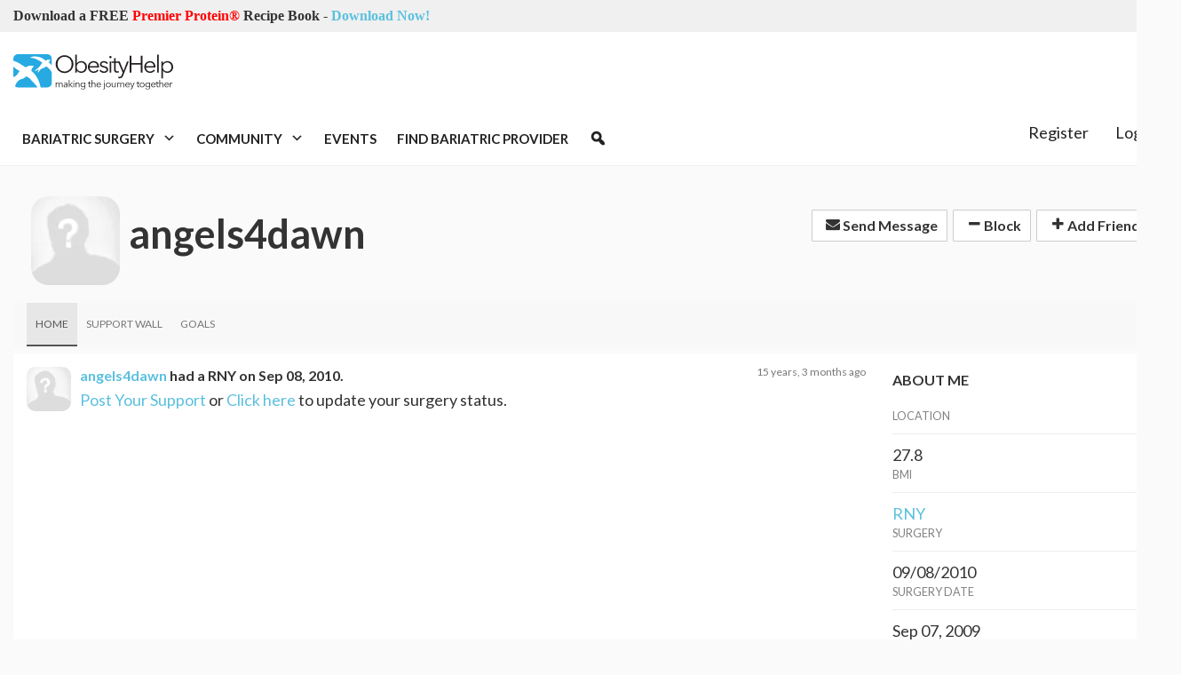

--- FILE ---
content_type: text/html; charset=utf-8
request_url: https://www.google.com/recaptcha/api2/aframe
body_size: 265
content:
<!DOCTYPE HTML><html><head><meta http-equiv="content-type" content="text/html; charset=UTF-8"></head><body><script nonce="NiuLMXE3bXaftKEcAl-Lig">/** Anti-fraud and anti-abuse applications only. See google.com/recaptcha */ try{var clients={'sodar':'https://pagead2.googlesyndication.com/pagead/sodar?'};window.addEventListener("message",function(a){try{if(a.source===window.parent){var b=JSON.parse(a.data);var c=clients[b['id']];if(c){var d=document.createElement('img');d.src=c+b['params']+'&rc='+(localStorage.getItem("rc::a")?sessionStorage.getItem("rc::b"):"");window.document.body.appendChild(d);sessionStorage.setItem("rc::e",parseInt(sessionStorage.getItem("rc::e")||0)+1);localStorage.setItem("rc::h",'1768988792131');}}}catch(b){}});window.parent.postMessage("_grecaptcha_ready", "*");}catch(b){}</script></body></html>

--- FILE ---
content_type: text/css
request_url: https://www.obesityhelp.com/static/js/shepherd/css/shepherd-theme-square.css?VERSION=8_10_0
body_size: 1145
content:
.shepherd-element, .shepherd-element:after, .shepherd-element:before, .shepherd-element *, .shepherd-element *:after, .shepherd-element *:before {
  box-sizing: border-box; }

.shepherd-element {
  position: absolute;
  display: none; }
  .shepherd-element.shepherd-open {
    display: block; }

.shepherd-element.shepherd-theme-square {
  max-width: 100%;
  max-height: 100%; }
  .shepherd-element.shepherd-theme-square .shepherd-content {
    border-radius: 5px;
    position: relative;
    font-family: inherit;
    background: #f6f6f6;
    color: #444;
    padding: 1em;
    font-size: 1.1em;
    line-height: 1.5em; }
    .shepherd-element.shepherd-theme-square .shepherd-content:before {
      content: "";
      display: block;
      position: absolute;
      width: 0;
      height: 0;
      border-color: transparent;
      border-width: 16px;
      border-style: solid;
      pointer-events: none; }
  .shepherd-element.shepherd-theme-square.shepherd-element-attached-bottom.shepherd-element-attached-center .shepherd-content {
    margin-bottom: 16px; }
    .shepherd-element.shepherd-theme-square.shepherd-element-attached-bottom.shepherd-element-attached-center .shepherd-content:before {
      top: 100%;
      left: 50%;
      margin-left: -16px;
      border-top-color: #f6f6f6; }
  .shepherd-element.shepherd-theme-square.shepherd-element-attached-top.shepherd-element-attached-center .shepherd-content {
    margin-top: 16px; }
    .shepherd-element.shepherd-theme-square.shepherd-element-attached-top.shepherd-element-attached-center .shepherd-content:before {
      bottom: 100%;
      left: 50%;
      margin-left: -16px;
      border-bottom-color: #f6f6f6; }
  .shepherd-element.shepherd-theme-square.shepherd-element-attached-right.shepherd-element-attached-middle .shepherd-content {
    margin-right: 16px; }
    .shepherd-element.shepherd-theme-square.shepherd-element-attached-right.shepherd-element-attached-middle .shepherd-content:before {
      left: 100%;
      top: 50%;
      margin-top: -16px;
      border-left-color: #f6f6f6; }
  .shepherd-element.shepherd-theme-square.shepherd-element-attached-left.shepherd-element-attached-middle .shepherd-content {
    margin-left: 16px; }
    .shepherd-element.shepherd-theme-square.shepherd-element-attached-left.shepherd-element-attached-middle .shepherd-content:before {
      right: 100%;
      top: 50%;
      margin-top: -16px;
      border-right-color: #f6f6f6; }
  .shepherd-element.shepherd-theme-square.shepherd-element-attached-top.shepherd-element-attached-left.shepherd-target-attached-bottom .shepherd-content {
    margin-top: 16px; }
    .shepherd-element.shepherd-theme-square.shepherd-element-attached-top.shepherd-element-attached-left.shepherd-target-attached-bottom .shepherd-content:before {
      bottom: 100%;
      left: 16px;
      border-bottom-color: #f6f6f6; }
  .shepherd-element.shepherd-theme-square.shepherd-element-attached-top.shepherd-element-attached-right.shepherd-target-attached-bottom .shepherd-content {
    margin-top: 16px; }
    .shepherd-element.shepherd-theme-square.shepherd-element-attached-top.shepherd-element-attached-right.shepherd-target-attached-bottom .shepherd-content:before {
      bottom: 100%;
      right: 16px;
      border-bottom-color: #f6f6f6; }
  .shepherd-element.shepherd-theme-square.shepherd-element-attached-bottom.shepherd-element-attached-left.shepherd-target-attached-top .shepherd-content {
    margin-bottom: 16px; }
    .shepherd-element.shepherd-theme-square.shepherd-element-attached-bottom.shepherd-element-attached-left.shepherd-target-attached-top .shepherd-content:before {
      top: 100%;
      left: 16px;
      border-top-color: #f6f6f6; }
  .shepherd-element.shepherd-theme-square.shepherd-element-attached-bottom.shepherd-element-attached-right.shepherd-target-attached-top .shepherd-content {
    margin-bottom: 16px; }
    .shepherd-element.shepherd-theme-square.shepherd-element-attached-bottom.shepherd-element-attached-right.shepherd-target-attached-top .shepherd-content:before {
      top: 100%;
      right: 16px;
      border-top-color: #f6f6f6; }
  .shepherd-element.shepherd-theme-square.shepherd-element-attached-top.shepherd-element-attached-right.shepherd-target-attached-left .shepherd-content {
    margin-right: 16px; }
    .shepherd-element.shepherd-theme-square.shepherd-element-attached-top.shepherd-element-attached-right.shepherd-target-attached-left .shepherd-content:before {
      top: 16px;
      left: 100%;
      border-left-color: #f6f6f6; }
  .shepherd-element.shepherd-theme-square.shepherd-element-attached-top.shepherd-element-attached-left.shepherd-target-attached-right .shepherd-content {
    margin-left: 16px; }
    .shepherd-element.shepherd-theme-square.shepherd-element-attached-top.shepherd-element-attached-left.shepherd-target-attached-right .shepherd-content:before {
      top: 16px;
      right: 100%;
      border-right-color: #f6f6f6; }
  .shepherd-element.shepherd-theme-square.shepherd-element-attached-bottom.shepherd-element-attached-right.shepherd-target-attached-left .shepherd-content {
    margin-right: 16px; }
    .shepherd-element.shepherd-theme-square.shepherd-element-attached-bottom.shepherd-element-attached-right.shepherd-target-attached-left .shepherd-content:before {
      bottom: 16px;
      left: 100%;
      border-left-color: #f6f6f6; }
  .shepherd-element.shepherd-theme-square.shepherd-element-attached-bottom.shepherd-element-attached-left.shepherd-target-attached-right .shepherd-content {
    margin-left: 16px; }
    .shepherd-element.shepherd-theme-square.shepherd-element-attached-bottom.shepherd-element-attached-left.shepherd-target-attached-right .shepherd-content:before {
      bottom: 16px;
      right: 100%;
      border-right-color: #f6f6f6; }

.shepherd-element.shepherd-theme-square {
  border-radius: 0;
  z-index: 9999;
  max-width: 24em;
  font-size: 1em; }
  .shepherd-element.shepherd-theme-square.shepherd-element-attached-top.shepherd-element-attached-center.shepherd-has-title .shepherd-content:before, .shepherd-element.shepherd-theme-square.shepherd-element-attached-top.shepherd-element-attached-right.shepherd-target-attached-bottom.shepherd-has-title .shepherd-content:before, .shepherd-element.shepherd-theme-square.shepherd-element-attached-top.shepherd-element-attached-left.shepherd-target-attached-bottom.shepherd-has-title .shepherd-content:before {
    border-bottom-color: #e6e6e6; }
  .shepherd-element.shepherd-theme-square.shepherd-has-title .shepherd-content header {
    background: #e6e6e6;
    padding: 1em; }
    .shepherd-element.shepherd-theme-square.shepherd-has-title .shepherd-content header a.shepherd-cancel-link {
      padding: 0;
      margin-bottom: 0; }
  .shepherd-element.shepherd-theme-square.shepherd-has-cancel-link .shepherd-content header h3 {
    float: left; }
  .shepherd-element.shepherd-theme-square .shepherd-content {
    box-shadow: 0 0 0 1px rgba(0, 0, 0, 0.17);
    border-radius: 0;
    padding: 0; }
    .shepherd-element.shepherd-theme-square .shepherd-content * {
      font-size: inherit; }
    .shepherd-element.shepherd-theme-square .shepherd-content header {
      *zoom: 1;
      border-radius: 0; }
      .shepherd-element.shepherd-theme-square .shepherd-content header:after {
        content: "";
        display: table;
        clear: both; }
      .shepherd-element.shepherd-theme-square .shepherd-content header h3 {
        margin: 0;
        line-height: 1;
        font-weight: normal; }
      .shepherd-element.shepherd-theme-square .shepherd-content header a.shepherd-cancel-link {
        float: right;
        text-decoration: none;
        font-size: 1.25em;
        line-height: .8em;
        font-weight: normal;
        color: rgba(0, 0, 0, 0.5);
        opacity: 0.25;
        position: relative;
        top: .1em;
        padding: .8em;
        margin-bottom: -.8em; }
        .shepherd-element.shepherd-theme-square .shepherd-content header a.shepherd-cancel-link:hover {
          opacity: 1; }
    .shepherd-element.shepherd-theme-square .shepherd-content .shepherd-text {
      padding: 1em; }
      .shepherd-element.shepherd-theme-square .shepherd-content .shepherd-text p {
        margin: 0 0 0.5em 0;
        line-height: 1.3em; }
        .shepherd-element.shepherd-theme-square .shepherd-content .shepherd-text p:last-child {
          margin-bottom: 0; }
    .shepherd-element.shepherd-theme-square .shepherd-content footer {
      padding: 0 1em 1em; }
      .shepherd-element.shepherd-theme-square .shepherd-content footer .shepherd-buttons {
        text-align: right;
        list-style: none;
        padding: 0;
        margin: 0; }
        .shepherd-element.shepherd-theme-square .shepherd-content footer .shepherd-buttons li {
          display: inline;
          padding: 0;
          margin: 0; }
          .shepherd-element.shepherd-theme-square .shepherd-content footer .shepherd-buttons li .shepherd-button {
            display: inline-block;
            vertical-align: middle;
            *vertical-align: auto;
            *zoom: 1;
            *display: inline;
            border-radius: 0;
            cursor: pointer;
            border: 0;
            margin: 0 0.5em 0 0;
            font-family: inherit;
            text-transform: uppercase;
            letter-spacing: .1em;
            font-size: .8em;
            line-height: 1em;
            padding: 0.75em 2em;
            background: #3288e6;
            color: #fff; }
            .shepherd-element.shepherd-theme-square .shepherd-content footer .shepherd-buttons li .shepherd-button.shepherd-button-secondary {
              background: #eee;
              color: #888; }
          .shepherd-element.shepherd-theme-square .shepherd-content footer .shepherd-buttons li:last-child .shepherd-button {
            margin-right: 0; }

.shepherd-start-tour-button.shepherd-theme-square {
  display: inline-block;
  vertical-align: middle;
  *vertical-align: auto;
  *zoom: 1;
  *display: inline;
  border-radius: 0;
  cursor: pointer;
  border: 0;
  margin: 0 0.5em 0 0;
  font-family: inherit;
  text-transform: uppercase;
  letter-spacing: .1em;
  font-size: .8em;
  line-height: 1em;
  padding: 0.75em 2em;
  background: #3288e6;
  color: #fff; }


--- FILE ---
content_type: application/javascript
request_url: https://www.obesityhelp.com/static/js/ajaxify.js
body_size: 390
content:
!function ($){
    $('body').on('click', '[data-click="ajax"]', function(e){
        var $this = $(this);

        var confirm_msg = $this.data('confirm');

        if(confirm_msg != null){
            if(confirm(confirm_msg)) {
                remoteCall();
            }
        }
        else {
            remoteCall();
        }

        function remoteCall(){
            var url = $this.attr('href');
            var data = [];
            var strDataFields = $this.data('fields');
            if(strDataFields!=null){
                var dataFields = strDataFields.split(',');
                _.each(dataFields, function(fieldValue, i){
                    data.push(encodeURIComponent(fieldValue) + "=" + encodeURIComponent($this.data(fieldValue)));
                });
            }
            data = data.join('&');

            $.ajax({
                url: url,
                data: data,
                type: 'POST',
                success: function(response){
                    var onsuccess = $this.data('onsuccess');
                    if(onsuccess!=null){
                        var func = window[onsuccess];
                        if(typeof(func)=="function"){
                            func(response);
                        }
                    }
                },
                error: function(response){
                    console.log(response);
                }
            });
        }
    });

    $('body').on('submit', 'form[data-submit="ajax"]', function(e){
		var $this = $(this);
		var url = $this.attr('action');
		var data = $this.serialize();
		$.ajax({
			url: url,
			data: data,
			type: 'POST',
			success: function(response){
				if(!response.error) {
					var callback = $this.data('onsuccess');
					if(typeof window[callback] == 'function') {
						var func = window[callback];
						func(response);
					}
				}
				else {
					alert(response.message);
				}
			},
			error: function(response){

			}
		});
		return false;
	});
}(window.jQuery);


--- FILE ---
content_type: image/svg+xml
request_url: https://www.obesityhelp.com/wp-content/themes/OH2020/img/logo.svg
body_size: 6058
content:
<svg id="Layer_2" data-name="Layer 2" xmlns="http://www.w3.org/2000/svg" viewBox="0 0 1796.42 401.34"><defs><style>.cls-1{fill:#27aae1;}.cls-2{fill:#231f20;}</style></defs><title>logo</title><path class="cls-1" d="M92.65,425.15l.27.34Z" transform="translate(-81.29 -66.5)"/><path class="cls-1" d="M110.79,311.27c19.88-17.25,40.93-53.8,40.93-53.8s-13.45-5.26-32.81-19.42c-12.27-9-37.62-29-37.62-29v114.5S90.9,328.52,110.79,311.27Z" transform="translate(-81.29 -66.5)"/><path class="cls-1" d="M484.83,152.17c-2.43,4.39-7.7,5.19-5.6,9.23a197.46,197.46,0,0,1,21.17,17.5c10.83,10.33,13.21,17.37,13.21,17.37V116.9a50.55,50.55,0,0,0-50.4-50.4H131.69a50.55,50.55,0,0,0-50.4,50.4v24.35s29.91,6.48,72.35,32.55,54.81,39,67.67,39.56,8.78-2.67,27.49-12,26.45-3.29,35.09-2.93,14.22-2,20.46-1.75,4.84,5.55,4.51,7a32.25,32.25,0,0,1-5.43,10.52c-3.39,4.43-6.57,6-9.6,9.95s-2.29,6.83-5.17,13.94S283.6,246,284,254s31.81,18,67.76,86C375,379,388.58,443.78,388.58,443.78h74.63a50.55,50.55,0,0,0,50.4-50.4V274.47S499.56,245.4,483.4,231.9s-27-27.84-31.67-27.67-1.33,3.67-15.33,11.67-34,11-46.67,22-25.67,38.16-29.33,38-4-10.68,0-17.59,10.16-15.75,7-18.41-23,11-23,11-16.5,10-20,7.41,7.16-14.25,35-34.41c25.16-22.67,29.71-36.08,37-47,6.43-6.9,9.16-8.67,8-14s-27-20-63-39-67-11-67-18,23.33-14.84,54-14,57.5,11.16,69,16,43.33,30.33,48,31,11.68-5.78,18.17-8a50.4,50.4,0,0,1,18.83-2.19c3.83.5,11.66-2,14-.83s-3.54,8.92-5.5,11.66S487.27,147.79,484.83,152.17Z" transform="translate(-81.29 -66.5)"/><path class="cls-1" d="M230.67,321.53c-18.35-4.67-16.29,15.57-44.11,23.67s-42.44,13.44-59.91,35.49c-22.57,28.5-26,52-26,52.28a50.1,50.1,0,0,0,31.07,10.81H351.13s-11.6-23.2-49.12-62.33C263.61,341.39,254.65,327.64,230.67,321.53Z" transform="translate(-81.29 -66.5)"/><path class="cls-2" d="M757.14,179.44a105.24,105.24,0,0,1-7.58,40.38,95.28,95.28,0,0,1-52.71,52.84,107.65,107.65,0,0,1-79.41,0,95.28,95.28,0,0,1-52.71-52.84,105.05,105.05,0,0,1-7.58-40.38,105,105,0,0,1,7.58-40.38,95.34,95.34,0,0,1,52.71-52.85,107.78,107.78,0,0,1,79.41,0,95.34,95.34,0,0,1,52.71,52.85A105.21,105.21,0,0,1,757.14,179.44Zm-20.59.13a94.12,94.12,0,0,0-5.42-31.92A79.92,79.92,0,0,0,715.41,121a75.35,75.35,0,0,0-25.07-18.26Q675.57,96,657.14,96T624,102.74A75.25,75.25,0,0,0,598.88,121a79.59,79.59,0,0,0-15.72,26.65,96.73,96.73,0,0,0,0,63.85A78.23,78.23,0,0,0,598.88,238,76.15,76.15,0,0,0,624,256.14q14.76,6.76,33.19,6.77t33.2-6.77A76.25,76.25,0,0,0,715.41,238a78.55,78.55,0,0,0,15.72-26.52A94.14,94.14,0,0,0,736.55,179.57Z" transform="translate(-81.29 -66.5)"/><path class="cls-2" d="M795.35,254v21.41H776.92V70.5h18.43v100h.54A52.49,52.49,0,0,1,817,151.66a60.43,60.43,0,0,1,26.83-6.37,68.15,68.15,0,0,1,27,5.15,61.48,61.48,0,0,1,20.59,14.09,63.62,63.62,0,0,1,13.28,21.14,75.25,75.25,0,0,1,0,52.57,63.62,63.62,0,0,1-13.28,21.14,61.48,61.48,0,0,1-20.59,14.09,68.15,68.15,0,0,1-27,5.15A61.5,61.5,0,0,1,817,272.39,52,52,0,0,1,795.89,254Zm94.58-42A60.13,60.13,0,0,0,886.68,192a48.39,48.39,0,0,0-9.35-16.26,44.12,44.12,0,0,0-15-11A48.62,48.62,0,0,0,842,160.74a48,48,0,0,0-19.51,3.93A46.87,46.87,0,0,0,807,175.51a50.24,50.24,0,0,0-10.16,16.26,57.52,57.52,0,0,0,0,40.38A48.56,48.56,0,0,0,807,248.27a47.83,47.83,0,0,0,35,14.64A50.06,50.06,0,0,0,862.29,259a42.75,42.75,0,0,0,15-10.84,48.39,48.39,0,0,0,9.35-16.26A60.22,60.22,0,0,0,889.93,212Z" transform="translate(-81.29 -66.5)"/><path class="cls-2" d="M1044.13,208.16v4.07a44.64,44.64,0,0,1-.27,4.61H938.71a49.43,49.43,0,0,0,3.79,17.88,45.2,45.2,0,0,0,9.76,14.64,47.05,47.05,0,0,0,14.63,9.89,45,45,0,0,0,18.16,3.66q14.36,0,24.8-6.64T1025.7,241l13.82,10.84q-11.38,14.37-25.07,20.6a70.18,70.18,0,0,1-29.4,6.23,67.46,67.46,0,0,1-26.15-5,61.09,61.09,0,0,1-20.73-14,65.89,65.89,0,0,1-13.69-21.13,69.21,69.21,0,0,1-5-26.56,70.7,70.7,0,0,1,4.88-26.56,64.11,64.11,0,0,1,13.55-21.14,62.24,62.24,0,0,1,20.32-13.95,63,63,0,0,1,25.2-5q14.91,0,26.29,5a54,54,0,0,1,19,13.55,58.23,58.23,0,0,1,11.52,19.91A74.24,74.24,0,0,1,1044.13,208.16Zm-18.7-6q-.81-17.88-11.52-29.67t-30.49-11.79a42.64,42.64,0,0,0-17.07,3.39,45.18,45.18,0,0,0-13.82,9.21A45.81,45.81,0,0,0,943,186.62,42.76,42.76,0,0,0,939,202.2Z" transform="translate(-81.29 -66.5)"/><path class="cls-2" d="M1130.85,178.62a32.54,32.54,0,0,0-12.33-12.87,35.64,35.64,0,0,0-18.84-5,45,45,0,0,0-9.75,1.08,26.59,26.59,0,0,0-8.68,3.53,19,19,0,0,0-6.09,6.23,16.86,16.86,0,0,0-2.31,8.94,15.34,15.34,0,0,0,7.32,13.69q7.32,4.74,23,8,22.5,4.62,33.2,13.42t10.71,23.71q0,10.85-4.2,18.29a36.75,36.75,0,0,1-11,12.2,44.27,44.27,0,0,1-15.31,6.77,73.79,73.79,0,0,1-17.21,2,68.67,68.67,0,0,1-27.91-6,51.64,51.64,0,0,1-22.23-18.7l14.64-10.84a41.44,41.44,0,0,0,35.23,19.79,57.44,57.44,0,0,0,11.38-1.09A26.09,26.09,0,0,0,1120,258a20.75,20.75,0,0,0,6.5-6.91,20.47,20.47,0,0,0,2.44-10.44q0-10-9.62-15t-27.78-9.35c-3.79-.9-7.82-2-12.06-3.38a41.33,41.33,0,0,1-11.79-6,32.31,32.31,0,0,1-8.94-9.89q-3.52-6-3.52-14.9,0-9.77,3.79-16.67a33.3,33.3,0,0,1,10.16-11.38,45.47,45.47,0,0,1,14.5-6.64,65.15,65.15,0,0,1,16.8-2.17,59.11,59.11,0,0,1,25.75,6q12.46,6,18.7,16.81Z" transform="translate(-81.29 -66.5)"/><path class="cls-2" d="M1185.86,99.76a12,12,0,0,1-4.07,9.35,12.76,12.76,0,0,1-17.89,0,12.8,12.8,0,0,1,0-18.7,12.79,12.79,0,0,1,17.89,0A12,12,0,0,1,1185.86,99.76Zm-3.8,175.61h-18.43V148.54h18.43Z" transform="translate(-81.29 -66.5)"/><path class="cls-2" d="M1268,164H1232.2v74a42.27,42.27,0,0,0,1.35,11.66,16.5,16.5,0,0,0,3.93,7.18,13.37,13.37,0,0,0,6.1,3.52,28.74,28.74,0,0,0,7.59.95,32.14,32.14,0,0,0,8-1.08,39.9,39.9,0,0,0,8-3l.82,16a54.75,54.75,0,0,1-10.16,2.85,65.65,65.65,0,0,1-11.52.95,47,47,0,0,1-10.84-1.36,27.18,27.18,0,0,1-10.57-5.15,28.17,28.17,0,0,1-8-10.29q-3.11-6.51-3.11-17.08V164h-26.29V148.54h26.29V112.77h18.43v35.77H1268Z" transform="translate(-81.29 -66.5)"/><path class="cls-2" d="M1320,255.59h.54l39.29-107h20.06l-63.15,159.62q-5.68,14.64-14.49,23.44t-25.34,8.81a84.38,84.38,0,0,1-16.53-1.62l1.89-16.81a42.44,42.44,0,0,0,13.55,2.17q9.5,0,14.91-5.83t9.48-16.66l10.3-26.56-54.2-126.56h20.6Z" transform="translate(-81.29 -66.5)"/><path class="cls-2" d="M1389.37,83.5h19.51v83.2h104.61V83.5H1533V275.37h-19.51V184.59H1408.88v90.78h-19.51Z" transform="translate(-81.29 -66.5)"/><path class="cls-2" d="M1678,208.16v4.07a42,42,0,0,1-.27,4.61H1572.56a49.44,49.44,0,0,0,3.8,17.88,45,45,0,0,0,9.75,14.64,47.22,47.22,0,0,0,14.64,9.89,44.94,44.94,0,0,0,18.15,3.66q14.37,0,24.8-6.64T1659.55,241l13.82,10.84q-11.37,14.37-25.06,20.6a70.22,70.22,0,0,1-29.41,6.23,67.5,67.5,0,0,1-26.15-5,61.09,61.09,0,0,1-20.73-14,66,66,0,0,1-13.68-21.13,69,69,0,0,1-5-26.56,70.9,70.9,0,0,1,4.88-26.56,64.27,64.27,0,0,1,13.55-21.14,62.34,62.34,0,0,1,20.32-13.95,63,63,0,0,1,25.21-5q14.9,0,26.29,5a54,54,0,0,1,19,13.55,58.23,58.23,0,0,1,11.52,19.91A74.24,74.24,0,0,1,1678,208.16Zm-18.7-6q-.81-17.88-11.51-29.67t-30.49-11.79a42.65,42.65,0,0,0-17.08,3.39,45.3,45.3,0,0,0-13.82,9.21,45.78,45.78,0,0,0-9.48,13.28,42.77,42.77,0,0,0-4.07,15.58Z" transform="translate(-81.29 -66.5)"/><path class="cls-2" d="M1716.19,275.37h-18.43V70.5h18.43Z" transform="translate(-81.29 -66.5)"/><path class="cls-2" d="M1763.62,340.41h-18.43V148.54h18.43v22h.81a50.43,50.43,0,0,1,21-18.83,60.71,60.71,0,0,1,26.69-6.37,68.08,68.08,0,0,1,27,5.15,61.53,61.53,0,0,1,20.6,14.09A63.6,63.6,0,0,1,1873,185.67a75.1,75.1,0,0,1,0,52.57,63.6,63.6,0,0,1-13.27,21.14,61.53,61.53,0,0,1-20.6,14.09,68.08,68.08,0,0,1-27,5.15,60.69,60.69,0,0,1-26.69-6.36,51.65,51.65,0,0,1-21-18.3h-.81ZM1858.19,212a60.13,60.13,0,0,0-3.25-19.92,48.22,48.22,0,0,0-9.35-16.26,44,44,0,0,0-15-11,48.57,48.57,0,0,0-20.32-4.06,47.93,47.93,0,0,0-19.51,3.93,46.66,46.66,0,0,0-15.45,10.84,49.9,49.9,0,0,0-10.16,16.26,57.52,57.52,0,0,0,0,40.38,48.24,48.24,0,0,0,10.16,16.12,47.83,47.83,0,0,0,35,14.64,50,50,0,0,0,20.32-3.93,42.66,42.66,0,0,0,15-10.84,48.22,48.22,0,0,0,9.35-16.26A60.22,60.22,0,0,0,1858.19,212Z" transform="translate(-81.29 -66.5)"/><path class="cls-2" d="M572,391.45a19.09,19.09,0,0,1,10.18-2.81,22.9,22.9,0,0,1,4.34.44,13.81,13.81,0,0,1,4.4,1.71,16.05,16.05,0,0,1,4,3.35,18.77,18.77,0,0,1,3.14,5.39,19.39,19.39,0,0,1,7.2-8.08,20.32,20.32,0,0,1,10.84-2.81q9.8,0,14.68,5.83t4.9,15.4v31.57h-7.48V413q0-8.13-3-13.09t-10.28-4.95a13.38,13.38,0,0,0-6.88,1.65,13.14,13.14,0,0,0-4.51,4.35A19.26,19.26,0,0,0,601,407a32,32,0,0,0-.77,7v27.39h-7.48v-30a38.69,38.69,0,0,0-.55-6.82,14.22,14.22,0,0,0-1.93-5.22,9,9,0,0,0-3.79-3.3,14.31,14.31,0,0,0-6.16-1.16,13.09,13.09,0,0,0-5.34,1.21,14.09,14.09,0,0,0-4.84,3.69,19,19,0,0,0-3.46,6.27,27.33,27.33,0,0,0-1.32,9v26.4h-7.48V401.29c0-1.39,0-3.19-.11-5.39s-.18-4.18-.33-5.94h7.15q.23,2.1.33,4.62c.07,1.69.11,3.08.11,4.18h.22A17.57,17.57,0,0,1,572,391.45Z" transform="translate(-81.29 -66.5)"/><path class="cls-2" d="M683.27,408.12q0-6.66-3.52-9.93t-10.23-3.28a22.08,22.08,0,0,0-8.58,1.65,20.53,20.53,0,0,0-6.71,4.4L650.05,396a24.93,24.93,0,0,1,8.41-5.28,31.74,31.74,0,0,1,11.83-2.09,25.6,25.6,0,0,1,7.81,1.16,18.5,18.5,0,0,1,6.38,3.46,15.74,15.74,0,0,1,4.29,5.83,20.41,20.41,0,0,1,1.54,8.25v22.55c0,2,.07,4,.22,6.16a44.28,44.28,0,0,0,.66,5.39h-6.71c-.22-1.24-.4-2.6-.55-4.07a42.09,42.09,0,0,1-.22-4.29h-.22a21.78,21.78,0,0,1-8,7.43,25.19,25.19,0,0,1-16.83,1.42,17.1,17.1,0,0,1-5.72-2.7,15.32,15.32,0,0,1-4.29-4.86,14.49,14.49,0,0,1-1.7-7.28q0-6,3-9.44a18.25,18.25,0,0,1,8.09-5.18,47.44,47.44,0,0,1,11.6-2.21q6.55-.5,13.59-.5Zm-2.2,7.58q-4.62,0-9.3.39a40.19,40.19,0,0,0-8.47,1.54,16.05,16.05,0,0,0-6.21,3.35,7.52,7.52,0,0,0-2.42,5.83,9.4,9.4,0,0,0,1,4.62,8.61,8.61,0,0,0,2.81,3,11.89,11.89,0,0,0,3.9,1.65,19.28,19.28,0,0,0,4.35.49,17.2,17.2,0,0,0,7-1.37,15,15,0,0,0,5.17-3.74,16.52,16.52,0,0,0,3.19-5.45,19.23,19.23,0,0,0,1.1-6.49V415.7Z" transform="translate(-81.29 -66.5)"/><path class="cls-2" d="M713.08,413.17h.33L737.17,390H748L722,413.5l28.6,27.94h-11l-26.18-27.06h-.33v27.06H705.6V358.28h7.48Z" transform="translate(-81.29 -66.5)"/><path class="cls-2" d="M766.43,370.16a4.89,4.89,0,0,1-1.65,3.8,5.19,5.19,0,0,1-7.26,0,5.19,5.19,0,0,1,0-7.59,5.17,5.17,0,0,1,7.26,0A4.87,4.87,0,0,1,766.43,370.16Zm-1.54,71.28h-7.48V390h7.48Z" transform="translate(-81.29 -66.5)"/><path class="cls-2" d="M787.33,390q.21,2.1.33,4.62c.07,1.69.11,3.08.11,4.18H788a16.93,16.93,0,0,1,7.15-7.31,20.88,20.88,0,0,1,10.45-2.81q9.78,0,14.68,5.83t4.9,15.4v31.57h-7.48V413a37.73,37.73,0,0,0-.66-7.37,15.25,15.25,0,0,0-2.26-5.66,10.72,10.72,0,0,0-4.29-3.69,15.31,15.31,0,0,0-6.76-1.32,14.58,14.58,0,0,0-5.78,1.21,14.17,14.17,0,0,0-5,3.69,18.37,18.37,0,0,0-3.52,6.27,27.33,27.33,0,0,0-1.32,9v26.4h-7.48V401.29c0-1.39,0-3.19-.11-5.39s-.19-4.18-.33-5.94Z" transform="translate(-81.29 -66.5)"/><path class="cls-2" d="M843.1,451.78a24.74,24.74,0,0,0,8.41,6.71,26.06,26.06,0,0,0,20.63,1.16,16.38,16.38,0,0,0,6.21-4.35,17.41,17.41,0,0,0,3.47-6.43,27.52,27.52,0,0,0,1.1-7.87v-9.68h-.22a19.67,19.67,0,0,1-8.42,7.48,25.08,25.08,0,0,1-11,2.64,28.94,28.94,0,0,1-11-2,24.85,24.85,0,0,1-8.36-5.44,24.21,24.21,0,0,1-5.39-8.31,29.1,29.1,0,0,1,0-20.79,26.12,26.12,0,0,1,5.39-8.47,25.07,25.07,0,0,1,8.36-5.72,27.66,27.66,0,0,1,11-2.09,24.78,24.78,0,0,1,11,2.64,20.29,20.29,0,0,1,8.47,7.59h.22V390h7.48v51a37.61,37.61,0,0,1-1.16,8.91A22.48,22.48,0,0,1,885,458.6a24.24,24.24,0,0,1-8.52,6.6q-5.4,2.64-14,2.64a34.63,34.63,0,0,1-13.64-2.75,32.77,32.77,0,0,1-11.11-7.59ZM844.53,415a22.33,22.33,0,0,0,1.32,7.7,19.23,19.23,0,0,0,3.79,6.38,17.79,17.79,0,0,0,6.11,4.35,20.37,20.37,0,0,0,8.25,1.59,21.29,21.29,0,0,0,7.92-1.43,18.12,18.12,0,0,0,6.27-4.07,18.75,18.75,0,0,0,4.12-6.32,21.77,21.77,0,0,0,1.49-8.2,20.05,20.05,0,0,0-11.88-18.48,18.91,18.91,0,0,0-7.92-1.65,19.73,19.73,0,0,0-8.25,1.65,18.32,18.32,0,0,0-6.11,4.4,19.33,19.33,0,0,0-3.79,6.38A22.37,22.37,0,0,0,844.53,415Z" transform="translate(-81.29 -66.5)"/><path class="cls-2" d="M952.22,396.23H937.7v30a17,17,0,0,0,.55,4.73,6.63,6.63,0,0,0,1.59,2.92,5.53,5.53,0,0,0,2.48,1.43,12.09,12.09,0,0,0,3.08.38,13.17,13.17,0,0,0,3.24-.44,15.83,15.83,0,0,0,3.25-1.21l.33,6.49a22.73,22.73,0,0,1-4.13,1.16,27.17,27.17,0,0,1-4.67.38,18.79,18.79,0,0,1-4.4-.55,11,11,0,0,1-4.29-2.09,11.35,11.35,0,0,1-3.25-4.18,16.2,16.2,0,0,1-1.26-6.93V396.23H919.55V390h10.67V375.44h7.48V390h14.52Z" transform="translate(-81.29 -66.5)"/><path class="cls-2" d="M967.61,398.43a15.63,15.63,0,0,1,6.93-7.15,21.29,21.29,0,0,1,10.34-2.64q9.79,0,14.69,5.83t4.89,15.4v31.57H997V413a37.73,37.73,0,0,0-.66-7.37,15.41,15.41,0,0,0-2.25-5.66,10.86,10.86,0,0,0-4.29-3.69,15.35,15.35,0,0,0-6.77-1.32,14.53,14.53,0,0,0-5.77,1.21,14.29,14.29,0,0,0-5,3.69,18.53,18.53,0,0,0-3.52,6.27,27.33,27.33,0,0,0-1.32,9v26.4h-7.48V358.28h7.48v40.15Z" transform="translate(-81.29 -66.5)"/><path class="cls-2" d="M1066.5,414.16v1.65a15.44,15.44,0,0,1-.11,1.87h-42.68a20.06,20.06,0,0,0,1.54,7.26,18.09,18.09,0,0,0,4,5.94,19.12,19.12,0,0,0,5.94,4,19.72,19.72,0,0,0,17.44-1.21,20.1,20.1,0,0,0,6.43-6.22l5.61,4.4a27.82,27.82,0,0,1-10.17,8.36,28.46,28.46,0,0,1-11.94,2.53,27.47,27.47,0,0,1-10.61-2,24.91,24.91,0,0,1-8.42-5.67,26.83,26.83,0,0,1-5.55-8.58,28,28,0,0,1-2-10.78,28.79,28.79,0,0,1,2-10.78,26,26,0,0,1,5.5-8.58,25.25,25.25,0,0,1,8.25-5.66,25.53,25.53,0,0,1,10.23-2,26.17,26.17,0,0,1,10.67,2,21.88,21.88,0,0,1,7.7,5.5,23.78,23.78,0,0,1,4.68,8.08A30.22,30.22,0,0,1,1066.5,414.16Zm-7.59-2.42a18.57,18.57,0,0,0-4.67-12q-4.35-4.79-12.38-4.79a17.29,17.29,0,0,0-6.93,1.38,18.31,18.31,0,0,0-5.61,3.74,18.65,18.65,0,0,0-3.85,5.39,17.45,17.45,0,0,0-1.65,6.32Z" transform="translate(-81.29 -66.5)"/><path class="cls-2" d="M1089.93,460.8a15,15,0,0,0,2.37.5,18.22,18.22,0,0,0,2.36.16,7.43,7.43,0,0,0,3.74-.82,5.69,5.69,0,0,0,2.2-2.26,10.36,10.36,0,0,0,1.05-3.46,34.15,34.15,0,0,0,.27-4.46V390h7.48v61.71a27.17,27.17,0,0,1-.66,6,13.88,13.88,0,0,1-2.31,5.17,11.91,11.91,0,0,1-4.45,3.63,16.52,16.52,0,0,1-7.21,1.37c-.81,0-1.76,0-2.86-.16a16.16,16.16,0,0,1-3.08-.61Zm21-90.64a4.89,4.89,0,0,1-1.65,3.8,5.19,5.19,0,0,1-7.26,0,5.19,5.19,0,0,1,0-7.59,5.17,5.17,0,0,1,7.26,0A4.87,4.87,0,0,1,1110.94,370.16Z" transform="translate(-81.29 -66.5)"/><path class="cls-2" d="M1176.28,415.7a28.19,28.19,0,0,1-2,10.78,25.45,25.45,0,0,1-14.36,14.25,29.64,29.64,0,0,1-11.11,2,29.33,29.33,0,0,1-11-2,25.39,25.39,0,0,1-14.35-14.25,29.5,29.5,0,0,1,0-21.56,25.34,25.34,0,0,1,14.35-14.24,29.13,29.13,0,0,1,11-2,29.45,29.45,0,0,1,11.11,2,25.59,25.59,0,0,1,8.69,5.66,26,26,0,0,1,5.67,8.58A28.23,28.23,0,0,1,1176.28,415.7Zm-7.92,0a23.68,23.68,0,0,0-1.37-8.08,19.82,19.82,0,0,0-3.91-6.6,18.52,18.52,0,0,0-6.16-4.46,19.44,19.44,0,0,0-8.14-1.65,19,19,0,0,0-8.08,1.65,18.63,18.63,0,0,0-6.11,4.46,19.63,19.63,0,0,0-3.9,6.6,24.37,24.37,0,0,0,0,16.17,19.63,19.63,0,0,0,3.9,6.6,18.05,18.05,0,0,0,6.11,4.4,19.65,19.65,0,0,0,8.08,1.59,20.07,20.07,0,0,0,8.14-1.59,18,18,0,0,0,6.16-4.4,19.82,19.82,0,0,0,3.91-6.6A23.74,23.74,0,0,0,1168.36,415.7Z" transform="translate(-81.29 -66.5)"/><path class="cls-2" d="M1225.56,441.44q-.22-2.08-.33-4.62c-.07-1.68-.11-3.08-.11-4.18h-.22a17,17,0,0,1-7.15,7.32,20.87,20.87,0,0,1-10.45,2.8q-9.79,0-14.68-5.83t-4.9-15.4V390h7.48v28.49a37.66,37.66,0,0,0,.66,7.37,15.37,15.37,0,0,0,2.26,5.67,10.81,10.81,0,0,0,4.28,3.68,15.38,15.38,0,0,0,6.77,1.32,14.33,14.33,0,0,0,5.77-1.21,14.05,14.05,0,0,0,5-3.68,18.37,18.37,0,0,0,3.52-6.27,27.35,27.35,0,0,0,1.32-9V390h7.48v40.15c0,1.4,0,3.19.11,5.39s.18,4.18.33,5.94Z" transform="translate(-81.29 -66.5)"/><path class="cls-2" d="M1247.78,395.9q-.1-3.3-.33-5.94h7.15q.23,2.1.33,4.62c.07,1.69.11,3.08.11,4.18h.22a18.22,18.22,0,0,1,16.5-10.12c1,0,1.81,0,2.59.11a13.91,13.91,0,0,1,2.36.44l-1,7.15a15.27,15.27,0,0,0-2.2-.44,22.79,22.79,0,0,0-3.08-.22,15.32,15.32,0,0,0-5.72,1.1,12.15,12.15,0,0,0-4.78,3.46,18.22,18.22,0,0,0-3.31,6,27.4,27.4,0,0,0-1.26,8.84v26.33h-7.48V401.29C1247.89,399.9,1247.85,398.1,1247.78,395.9Z" transform="translate(-81.29 -66.5)"/><path class="cls-2" d="M1290,390q.21,2.1.33,4.62c.07,1.69.11,3.08.11,4.18h.22a16.93,16.93,0,0,1,7.15-7.31,20.88,20.88,0,0,1,10.45-2.81q9.78,0,14.68,5.83t4.9,15.4v31.57h-7.48V413a37.73,37.73,0,0,0-.66-7.37,15.42,15.42,0,0,0-2.26-5.66,10.72,10.72,0,0,0-4.29-3.69,15.34,15.34,0,0,0-6.76-1.32,14.58,14.58,0,0,0-5.78,1.21,14.17,14.17,0,0,0-5,3.69,18.37,18.37,0,0,0-3.52,6.27,27.33,27.33,0,0,0-1.32,9v26.4h-7.48V401.29c0-1.39,0-3.19-.11-5.39s-.19-4.18-.33-5.94Z" transform="translate(-81.29 -66.5)"/><path class="cls-2" d="M1389.9,414.16v1.65a17.78,17.78,0,0,1-.11,1.87h-42.68a19.85,19.85,0,0,0,1.54,7.26,18.09,18.09,0,0,0,4,5.94,18.89,18.89,0,0,0,5.94,4,19.7,19.7,0,0,0,17.43-1.21,20.24,20.24,0,0,0,6.44-6.22l5.61,4.4a27.85,27.85,0,0,1-10.18,8.36,28.38,28.38,0,0,1-11.93,2.53,27.49,27.49,0,0,1-10.62-2,24.87,24.87,0,0,1-8.41-5.67,26.85,26.85,0,0,1-5.56-8.58,28,28,0,0,1-2-10.78,28.79,28.79,0,0,1,2-10.78,26,26,0,0,1,5.5-8.58,25,25,0,0,1,8.25-5.66,25.53,25.53,0,0,1,10.23-2,26.21,26.21,0,0,1,10.67,2,22,22,0,0,1,7.7,5.5,23.6,23.6,0,0,1,4.67,8.08A30.22,30.22,0,0,1,1389.9,414.16Zm-7.59-2.42a18.53,18.53,0,0,0-4.68-12q-4.35-4.79-12.37-4.79a17.22,17.22,0,0,0-6.93,1.38,18.07,18.07,0,0,0-5.61,3.74,18.28,18.28,0,0,0-3.85,5.39,17.06,17.06,0,0,0-1.65,6.32Z" transform="translate(-81.29 -66.5)"/><path class="cls-2" d="M1419.49,433.41h.22l16-43.45h8.14l-25.63,64.79a27.31,27.31,0,0,1-5.89,9.52q-3.57,3.57-10.28,3.57a34.08,34.08,0,0,1-6.71-.66l.77-6.82a17.17,17.17,0,0,0,5.5.88,7.89,7.89,0,0,0,6-2.36,20.62,20.62,0,0,0,3.85-6.77l4.18-10.78-22-51.37H1402Z" transform="translate(-81.29 -66.5)"/><path class="cls-2" d="M1497.81,396.23h-14.53v30a17.34,17.34,0,0,0,.55,4.73,6.74,6.74,0,0,0,1.6,2.92,5.55,5.55,0,0,0,2.47,1.43,12.2,12.2,0,0,0,3.08.38,13.19,13.19,0,0,0,3.25-.44,15.83,15.83,0,0,0,3.25-1.21l.33,6.49a23,23,0,0,1-4.13,1.16,27.21,27.21,0,0,1-4.68.38,18.77,18.77,0,0,1-4.39-.55,11,11,0,0,1-4.29-2.09,11.25,11.25,0,0,1-3.25-4.18,16.2,16.2,0,0,1-1.26-6.93V396.23h-10.67V390h10.67V375.44h7.47V390h14.53Z" transform="translate(-81.29 -66.5)"/><path class="cls-2" d="M1556.43,415.7a28.19,28.19,0,0,1-2,10.78,26,26,0,0,1-5.67,8.58,25.67,25.67,0,0,1-8.69,5.67,31.12,31.12,0,0,1-22.11,0,25.39,25.39,0,0,1-14.35-14.25,29.5,29.5,0,0,1,0-21.56,25.34,25.34,0,0,1,14.35-14.24,31,31,0,0,1,22.11,0,25.5,25.5,0,0,1,8.69,5.66,26,26,0,0,1,5.67,8.58A28.23,28.23,0,0,1,1556.43,415.7Zm-7.92,0a23.68,23.68,0,0,0-1.37-8.08,19.82,19.82,0,0,0-3.91-6.6,18.42,18.42,0,0,0-6.16-4.46,19.44,19.44,0,0,0-8.14-1.65,19.07,19.07,0,0,0-8.08,1.65,18.63,18.63,0,0,0-6.11,4.46,19.8,19.8,0,0,0-3.9,6.6,24.37,24.37,0,0,0,0,16.17,19.8,19.8,0,0,0,3.9,6.6,18.05,18.05,0,0,0,6.11,4.4,19.68,19.68,0,0,0,8.08,1.59,20.07,20.07,0,0,0,8.14-1.59,17.87,17.87,0,0,0,6.16-4.4,19.82,19.82,0,0,0,3.91-6.6A23.74,23.74,0,0,0,1548.51,415.7Z" transform="translate(-81.29 -66.5)"/><path class="cls-2" d="M1571.06,451.78a24.78,24.78,0,0,0,8.42,6.71,26,26,0,0,0,20.62,1.16,16.34,16.34,0,0,0,6.22-4.35,17.39,17.39,0,0,0,3.46-6.43,27.52,27.52,0,0,0,1.1-7.87v-9.68h-.22a19.64,19.64,0,0,1-8.41,7.48,25.12,25.12,0,0,1-11.06,2.64,28.93,28.93,0,0,1-10.94-2,24.75,24.75,0,0,1-8.36-5.44,24.21,24.21,0,0,1-5.39-8.31,29,29,0,0,1,0-20.79,26.12,26.12,0,0,1,5.39-8.47,25,25,0,0,1,8.36-5.72,27.64,27.64,0,0,1,10.94-2.09,24.75,24.75,0,0,1,11,2.64,20.23,20.23,0,0,1,8.47,7.59h.22V390h7.48v51a37.57,37.57,0,0,1-1.15,8.91,22.48,22.48,0,0,1-4.29,8.69,24.28,24.28,0,0,1-8.53,6.6q-5.39,2.64-14,2.64a34.66,34.66,0,0,1-13.64-2.75,32.77,32.77,0,0,1-11.11-7.59Zm1.43-36.74a22.33,22.33,0,0,0,1.32,7.7,19.26,19.26,0,0,0,3.8,6.38,17.75,17.75,0,0,0,6.1,4.35,20.37,20.37,0,0,0,8.25,1.59,21.29,21.29,0,0,0,7.92-1.43,18.12,18.12,0,0,0,6.27-4.07,18.78,18.78,0,0,0,4.13-6.32,21.77,21.77,0,0,0,1.48-8.2,20.05,20.05,0,0,0-11.88-18.48,18.91,18.91,0,0,0-7.92-1.65,19.73,19.73,0,0,0-8.25,1.65,18.28,18.28,0,0,0-6.1,4.4,19.36,19.36,0,0,0-3.8,6.38A22.37,22.37,0,0,0,1572.49,415Z" transform="translate(-81.29 -66.5)"/><path class="cls-2" d="M1680.51,414.16v1.65a17.78,17.78,0,0,1-.11,1.87h-42.68a20.06,20.06,0,0,0,1.54,7.26,18.09,18.09,0,0,0,4,5.94,19.12,19.12,0,0,0,5.94,4,18.24,18.24,0,0,0,7.37,1.48,18.43,18.43,0,0,0,10.07-2.69,20.2,20.2,0,0,0,6.43-6.22l5.61,4.4a27.82,27.82,0,0,1-10.17,8.36,28.46,28.46,0,0,1-11.94,2.53,27.47,27.47,0,0,1-10.61-2,24.91,24.91,0,0,1-8.42-5.67,26.66,26.66,0,0,1-5.55-8.58,28,28,0,0,1-2-10.78,28.79,28.79,0,0,1,2-10.78,26,26,0,0,1,5.5-8.58,25.25,25.25,0,0,1,8.25-5.66,25.53,25.53,0,0,1,10.23-2,26.21,26.21,0,0,1,10.67,2,21.88,21.88,0,0,1,7.7,5.5,23.78,23.78,0,0,1,4.68,8.08A30.22,30.22,0,0,1,1680.51,414.16Zm-7.59-2.42a18.57,18.57,0,0,0-4.67-12q-4.35-4.79-12.38-4.79a17.29,17.29,0,0,0-6.93,1.38,18.07,18.07,0,0,0-5.61,3.74,18.46,18.46,0,0,0-3.85,5.39,17.45,17.45,0,0,0-1.65,6.32Z" transform="translate(-81.29 -66.5)"/><path class="cls-2" d="M1715.6,396.23h-14.52v30a17,17,0,0,0,.55,4.73,6.74,6.74,0,0,0,1.6,2.92,5.5,5.5,0,0,0,2.47,1.43,12.09,12.09,0,0,0,3.08.38,13,13,0,0,0,3.24-.44,15.83,15.83,0,0,0,3.25-1.21l.33,6.49a22.86,22.86,0,0,1-4.12,1.16,27.29,27.29,0,0,1-4.68.38,18.85,18.85,0,0,1-4.4-.55,11,11,0,0,1-4.29-2.09,11.46,11.46,0,0,1-3.25-4.18,16.2,16.2,0,0,1-1.26-6.93V396.23h-10.67V390h10.67V375.44h7.48V390h14.52Z" transform="translate(-81.29 -66.5)"/><path class="cls-2" d="M1731,398.43a15.53,15.53,0,0,1,6.93-7.15,21.24,21.24,0,0,1,10.34-2.64q9.78,0,14.68,5.83t4.9,15.4v31.57h-7.48V413a37.73,37.73,0,0,0-.66-7.37,15.42,15.42,0,0,0-2.26-5.66,10.72,10.72,0,0,0-4.29-3.69,15.34,15.34,0,0,0-6.76-1.32,14.58,14.58,0,0,0-5.78,1.21,14.17,14.17,0,0,0-5,3.69,18.37,18.37,0,0,0-3.52,6.27,27.33,27.33,0,0,0-1.32,9v26.4h-7.48V358.28h7.48v40.15Z" transform="translate(-81.29 -66.5)"/><path class="cls-2" d="M1829.89,414.16v1.65a17.78,17.78,0,0,1-.11,1.87H1787.1a19.85,19.85,0,0,0,1.54,7.26,18.09,18.09,0,0,0,4,5.94,18.89,18.89,0,0,0,5.94,4,19.7,19.7,0,0,0,17.43-1.21,20.24,20.24,0,0,0,6.44-6.22l5.61,4.4a27.85,27.85,0,0,1-10.18,8.36,28.38,28.38,0,0,1-11.93,2.53,27.49,27.49,0,0,1-10.62-2,24.87,24.87,0,0,1-8.41-5.67,26.85,26.85,0,0,1-5.56-8.58,28,28,0,0,1-2-10.78,28.79,28.79,0,0,1,2-10.78,26,26,0,0,1,5.5-8.58,25,25,0,0,1,8.25-5.66,25.53,25.53,0,0,1,10.23-2,26.21,26.21,0,0,1,10.67,2,22,22,0,0,1,7.7,5.5,23.6,23.6,0,0,1,4.67,8.08A30.22,30.22,0,0,1,1829.89,414.16Zm-7.59-2.42a18.53,18.53,0,0,0-4.68-12q-4.35-4.79-12.37-4.79a17.22,17.22,0,0,0-6.93,1.38,18.07,18.07,0,0,0-5.61,3.74,18.28,18.28,0,0,0-3.85,5.39,17.06,17.06,0,0,0-1.65,6.32Z" transform="translate(-81.29 -66.5)"/><path class="cls-2" d="M1841.66,395.9q-.12-3.3-.33-5.94h7.15q.21,2.1.33,4.62c.07,1.69.11,3.08.11,4.18h.22a17.77,17.77,0,0,1,6.6-7.31,18,18,0,0,1,9.9-2.81c.95,0,1.81,0,2.58.11a13.84,13.84,0,0,1,2.37.44l-1,7.15a15.58,15.58,0,0,0-2.2-.44,22.9,22.9,0,0,0-3.08-.22,15.32,15.32,0,0,0-5.72,1.1,12.18,12.18,0,0,0-4.79,3.46,18,18,0,0,0-3.3,6,27.4,27.4,0,0,0-1.26,8.84v26.33h-7.48V401.29C1841.77,399.9,1841.73,398.1,1841.66,395.9Z" transform="translate(-81.29 -66.5)"/></svg>